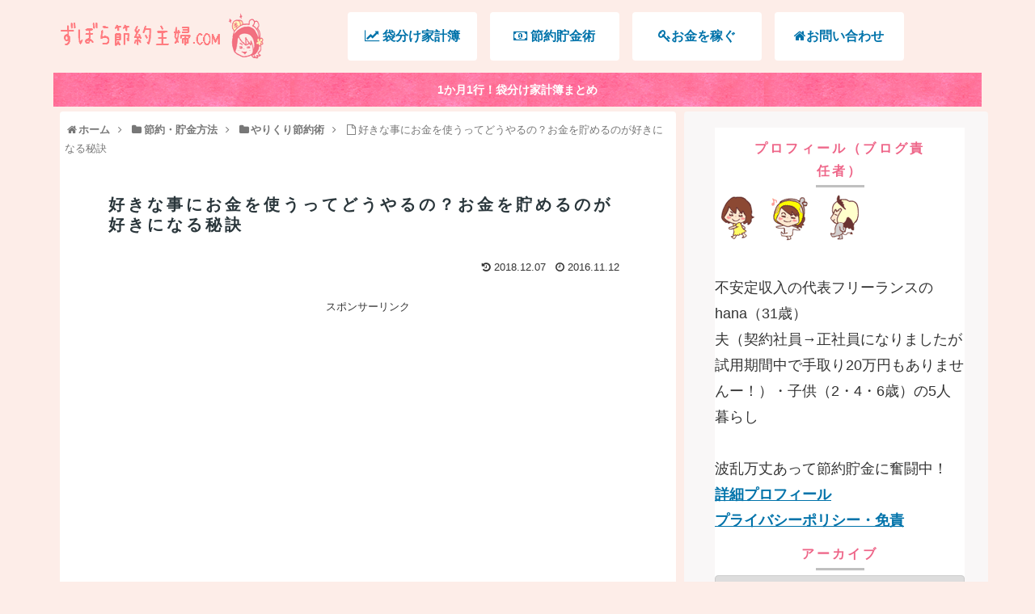

--- FILE ---
content_type: text/html; charset=utf-8
request_url: https://www.google.com/recaptcha/api2/aframe
body_size: 267
content:
<!DOCTYPE HTML><html><head><meta http-equiv="content-type" content="text/html; charset=UTF-8"></head><body><script nonce="Z-3_E2tHXRn-oBbzbZmW3g">/** Anti-fraud and anti-abuse applications only. See google.com/recaptcha */ try{var clients={'sodar':'https://pagead2.googlesyndication.com/pagead/sodar?'};window.addEventListener("message",function(a){try{if(a.source===window.parent){var b=JSON.parse(a.data);var c=clients[b['id']];if(c){var d=document.createElement('img');d.src=c+b['params']+'&rc='+(localStorage.getItem("rc::a")?sessionStorage.getItem("rc::b"):"");window.document.body.appendChild(d);sessionStorage.setItem("rc::e",parseInt(sessionStorage.getItem("rc::e")||0)+1);localStorage.setItem("rc::h",'1768365535859');}}}catch(b){}});window.parent.postMessage("_grecaptcha_ready", "*");}catch(b){}</script></body></html>